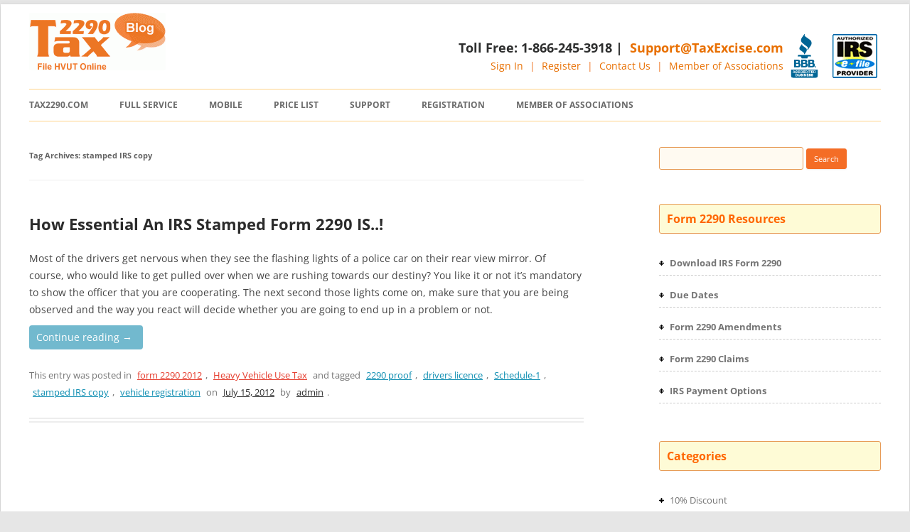

--- FILE ---
content_type: text/html; charset=UTF-8
request_url: https://blog.tax2290.com/tag/stamped-irs-copy/
body_size: 11825
content:
<!DOCTYPE html>
<!--[if IE 7]>
<html class="ie ie7"  xmlns="http://www.w3.org/1999/xhtml" prefix="" lang="en-US">
<![endif]-->
<!--[if IE 8]>
<html class="ie ie8"  xmlns="http://www.w3.org/1999/xhtml" prefix="" lang="en-US">
<![endif]-->
<!--[if !(IE 7) & !(IE 8)]><!-->
<html  xmlns="http://www.w3.org/1999/xhtml" prefix="" lang="en-US">
<!--<![endif]-->
<head>
<meta charset="UTF-8" />
<meta name="viewport" content="width=device-width" />
<title>stamped IRS copy | Tax 2290 Blog</title>
<meta name="google-site-verification" content="MYLI2xvC6-hthXiubiNBQCjEADPWO_u6aF_5bdzV9_M" />
<meta name="google-site-verification" content="gQ2LXxuExFgLKB3_pnmhQsE7J3YpjCOK1FQXr-T6ESM" />
<link rel="profile" href="http://gmpg.org/xfn/11" />
<link rel="shortcut icon" href="http://blog.tax2290.com/favicon.ico" type="image/x-icon">
<link rel="icon" href="http://blog.tax2290.com/favicon.ico" type="image/x-icon">
<link rel="pingback" href="https://blog.tax2290.com/xmlrpc.php" />

<!--[if lt IE 9]>
<script src="https://blog.tax2290.com/wp-content/themes/twentytwelve/js/html5.js" type="text/javascript"></script>
<![endif]-->

<!-- BEGIN Metadata added by the Add-Meta-Tags WordPress plugin -->
<meta name="robots" content="noodp,noydir" />
<link rel="author" href="https://plus.google.com/103603294508263426775/posts" />
<meta name="description" content="Content tagged with stamped IRS copy." />
<meta name="keywords" content="stamped irs copy" />
<meta property="og:type" content="website" />
<meta property="og:site_name" content="Tax 2290 Blog" />
<meta property="og:title" content="stamped IRS copy" />
<meta property="og:url" content="https://blog.tax2290.com/tag/stamped-irs-copy/" />
<meta property="og:description" content="Content tagged with stamped IRS copy." />
<meta property="og:locale" content="en_US" />
<link rel="publisher" type="text/html" title="Tax 2290 Blog" href="https://blog.tax2290.com/" />
<!-- END Metadata added by the Add-Meta-Tags WordPress plugin -->

<meta name='robots' content='max-image-preview:large' />
	<style>img:is([sizes="auto" i], [sizes^="auto," i]) { contain-intrinsic-size: 3000px 1500px }</style>
	<link rel="alternate" type="application/rss+xml" title="Tax 2290 Blog &raquo; Feed" href="https://blog.tax2290.com/feed/" />
<link rel="alternate" type="application/rss+xml" title="Tax 2290 Blog &raquo; Comments Feed" href="https://blog.tax2290.com/comments/feed/" />
<link rel="alternate" type="application/rss+xml" title="Tax 2290 Blog &raquo; stamped IRS copy Tag Feed" href="https://blog.tax2290.com/tag/stamped-irs-copy/feed/" />
<script type="text/javascript">
/* <![CDATA[ */
window._wpemojiSettings = {"baseUrl":"https:\/\/s.w.org\/images\/core\/emoji\/15.0.3\/72x72\/","ext":".png","svgUrl":"https:\/\/s.w.org\/images\/core\/emoji\/15.0.3\/svg\/","svgExt":".svg","source":{"concatemoji":"https:\/\/blog.tax2290.com\/wp-includes\/js\/wp-emoji-release.min.js?ver=6.7.1"}};
/*! This file is auto-generated */
!function(i,n){var o,s,e;function c(e){try{var t={supportTests:e,timestamp:(new Date).valueOf()};sessionStorage.setItem(o,JSON.stringify(t))}catch(e){}}function p(e,t,n){e.clearRect(0,0,e.canvas.width,e.canvas.height),e.fillText(t,0,0);var t=new Uint32Array(e.getImageData(0,0,e.canvas.width,e.canvas.height).data),r=(e.clearRect(0,0,e.canvas.width,e.canvas.height),e.fillText(n,0,0),new Uint32Array(e.getImageData(0,0,e.canvas.width,e.canvas.height).data));return t.every(function(e,t){return e===r[t]})}function u(e,t,n){switch(t){case"flag":return n(e,"\ud83c\udff3\ufe0f\u200d\u26a7\ufe0f","\ud83c\udff3\ufe0f\u200b\u26a7\ufe0f")?!1:!n(e,"\ud83c\uddfa\ud83c\uddf3","\ud83c\uddfa\u200b\ud83c\uddf3")&&!n(e,"\ud83c\udff4\udb40\udc67\udb40\udc62\udb40\udc65\udb40\udc6e\udb40\udc67\udb40\udc7f","\ud83c\udff4\u200b\udb40\udc67\u200b\udb40\udc62\u200b\udb40\udc65\u200b\udb40\udc6e\u200b\udb40\udc67\u200b\udb40\udc7f");case"emoji":return!n(e,"\ud83d\udc26\u200d\u2b1b","\ud83d\udc26\u200b\u2b1b")}return!1}function f(e,t,n){var r="undefined"!=typeof WorkerGlobalScope&&self instanceof WorkerGlobalScope?new OffscreenCanvas(300,150):i.createElement("canvas"),a=r.getContext("2d",{willReadFrequently:!0}),o=(a.textBaseline="top",a.font="600 32px Arial",{});return e.forEach(function(e){o[e]=t(a,e,n)}),o}function t(e){var t=i.createElement("script");t.src=e,t.defer=!0,i.head.appendChild(t)}"undefined"!=typeof Promise&&(o="wpEmojiSettingsSupports",s=["flag","emoji"],n.supports={everything:!0,everythingExceptFlag:!0},e=new Promise(function(e){i.addEventListener("DOMContentLoaded",e,{once:!0})}),new Promise(function(t){var n=function(){try{var e=JSON.parse(sessionStorage.getItem(o));if("object"==typeof e&&"number"==typeof e.timestamp&&(new Date).valueOf()<e.timestamp+604800&&"object"==typeof e.supportTests)return e.supportTests}catch(e){}return null}();if(!n){if("undefined"!=typeof Worker&&"undefined"!=typeof OffscreenCanvas&&"undefined"!=typeof URL&&URL.createObjectURL&&"undefined"!=typeof Blob)try{var e="postMessage("+f.toString()+"("+[JSON.stringify(s),u.toString(),p.toString()].join(",")+"));",r=new Blob([e],{type:"text/javascript"}),a=new Worker(URL.createObjectURL(r),{name:"wpTestEmojiSupports"});return void(a.onmessage=function(e){c(n=e.data),a.terminate(),t(n)})}catch(e){}c(n=f(s,u,p))}t(n)}).then(function(e){for(var t in e)n.supports[t]=e[t],n.supports.everything=n.supports.everything&&n.supports[t],"flag"!==t&&(n.supports.everythingExceptFlag=n.supports.everythingExceptFlag&&n.supports[t]);n.supports.everythingExceptFlag=n.supports.everythingExceptFlag&&!n.supports.flag,n.DOMReady=!1,n.readyCallback=function(){n.DOMReady=!0}}).then(function(){return e}).then(function(){var e;n.supports.everything||(n.readyCallback(),(e=n.source||{}).concatemoji?t(e.concatemoji):e.wpemoji&&e.twemoji&&(t(e.twemoji),t(e.wpemoji)))}))}((window,document),window._wpemojiSettings);
/* ]]> */
</script>
<style id='wp-emoji-styles-inline-css' type='text/css'>

	img.wp-smiley, img.emoji {
		display: inline !important;
		border: none !important;
		box-shadow: none !important;
		height: 1em !important;
		width: 1em !important;
		margin: 0 0.07em !important;
		vertical-align: -0.1em !important;
		background: none !important;
		padding: 0 !important;
	}
</style>
<link rel='stylesheet' id='wp-block-library-css' href='https://blog.tax2290.com/wp-includes/css/dist/block-library/style.min.css?ver=6.7.1' type='text/css' media='all' />
<style id='wp-block-library-theme-inline-css' type='text/css'>
.wp-block-audio :where(figcaption){color:#555;font-size:13px;text-align:center}.is-dark-theme .wp-block-audio :where(figcaption){color:#ffffffa6}.wp-block-audio{margin:0 0 1em}.wp-block-code{border:1px solid #ccc;border-radius:4px;font-family:Menlo,Consolas,monaco,monospace;padding:.8em 1em}.wp-block-embed :where(figcaption){color:#555;font-size:13px;text-align:center}.is-dark-theme .wp-block-embed :where(figcaption){color:#ffffffa6}.wp-block-embed{margin:0 0 1em}.blocks-gallery-caption{color:#555;font-size:13px;text-align:center}.is-dark-theme .blocks-gallery-caption{color:#ffffffa6}:root :where(.wp-block-image figcaption){color:#555;font-size:13px;text-align:center}.is-dark-theme :root :where(.wp-block-image figcaption){color:#ffffffa6}.wp-block-image{margin:0 0 1em}.wp-block-pullquote{border-bottom:4px solid;border-top:4px solid;color:currentColor;margin-bottom:1.75em}.wp-block-pullquote cite,.wp-block-pullquote footer,.wp-block-pullquote__citation{color:currentColor;font-size:.8125em;font-style:normal;text-transform:uppercase}.wp-block-quote{border-left:.25em solid;margin:0 0 1.75em;padding-left:1em}.wp-block-quote cite,.wp-block-quote footer{color:currentColor;font-size:.8125em;font-style:normal;position:relative}.wp-block-quote:where(.has-text-align-right){border-left:none;border-right:.25em solid;padding-left:0;padding-right:1em}.wp-block-quote:where(.has-text-align-center){border:none;padding-left:0}.wp-block-quote.is-large,.wp-block-quote.is-style-large,.wp-block-quote:where(.is-style-plain){border:none}.wp-block-search .wp-block-search__label{font-weight:700}.wp-block-search__button{border:1px solid #ccc;padding:.375em .625em}:where(.wp-block-group.has-background){padding:1.25em 2.375em}.wp-block-separator.has-css-opacity{opacity:.4}.wp-block-separator{border:none;border-bottom:2px solid;margin-left:auto;margin-right:auto}.wp-block-separator.has-alpha-channel-opacity{opacity:1}.wp-block-separator:not(.is-style-wide):not(.is-style-dots){width:100px}.wp-block-separator.has-background:not(.is-style-dots){border-bottom:none;height:1px}.wp-block-separator.has-background:not(.is-style-wide):not(.is-style-dots){height:2px}.wp-block-table{margin:0 0 1em}.wp-block-table td,.wp-block-table th{word-break:normal}.wp-block-table :where(figcaption){color:#555;font-size:13px;text-align:center}.is-dark-theme .wp-block-table :where(figcaption){color:#ffffffa6}.wp-block-video :where(figcaption){color:#555;font-size:13px;text-align:center}.is-dark-theme .wp-block-video :where(figcaption){color:#ffffffa6}.wp-block-video{margin:0 0 1em}:root :where(.wp-block-template-part.has-background){margin-bottom:0;margin-top:0;padding:1.25em 2.375em}
</style>
<style id='classic-theme-styles-inline-css' type='text/css'>
/*! This file is auto-generated */
.wp-block-button__link{color:#fff;background-color:#32373c;border-radius:9999px;box-shadow:none;text-decoration:none;padding:calc(.667em + 2px) calc(1.333em + 2px);font-size:1.125em}.wp-block-file__button{background:#32373c;color:#fff;text-decoration:none}
</style>
<style id='global-styles-inline-css' type='text/css'>
:root{--wp--preset--aspect-ratio--square: 1;--wp--preset--aspect-ratio--4-3: 4/3;--wp--preset--aspect-ratio--3-4: 3/4;--wp--preset--aspect-ratio--3-2: 3/2;--wp--preset--aspect-ratio--2-3: 2/3;--wp--preset--aspect-ratio--16-9: 16/9;--wp--preset--aspect-ratio--9-16: 9/16;--wp--preset--color--black: #000000;--wp--preset--color--cyan-bluish-gray: #abb8c3;--wp--preset--color--white: #fff;--wp--preset--color--pale-pink: #f78da7;--wp--preset--color--vivid-red: #cf2e2e;--wp--preset--color--luminous-vivid-orange: #ff6900;--wp--preset--color--luminous-vivid-amber: #fcb900;--wp--preset--color--light-green-cyan: #7bdcb5;--wp--preset--color--vivid-green-cyan: #00d084;--wp--preset--color--pale-cyan-blue: #8ed1fc;--wp--preset--color--vivid-cyan-blue: #0693e3;--wp--preset--color--vivid-purple: #9b51e0;--wp--preset--color--blue: #21759b;--wp--preset--color--dark-gray: #444;--wp--preset--color--medium-gray: #9f9f9f;--wp--preset--color--light-gray: #e6e6e6;--wp--preset--gradient--vivid-cyan-blue-to-vivid-purple: linear-gradient(135deg,rgba(6,147,227,1) 0%,rgb(155,81,224) 100%);--wp--preset--gradient--light-green-cyan-to-vivid-green-cyan: linear-gradient(135deg,rgb(122,220,180) 0%,rgb(0,208,130) 100%);--wp--preset--gradient--luminous-vivid-amber-to-luminous-vivid-orange: linear-gradient(135deg,rgba(252,185,0,1) 0%,rgba(255,105,0,1) 100%);--wp--preset--gradient--luminous-vivid-orange-to-vivid-red: linear-gradient(135deg,rgba(255,105,0,1) 0%,rgb(207,46,46) 100%);--wp--preset--gradient--very-light-gray-to-cyan-bluish-gray: linear-gradient(135deg,rgb(238,238,238) 0%,rgb(169,184,195) 100%);--wp--preset--gradient--cool-to-warm-spectrum: linear-gradient(135deg,rgb(74,234,220) 0%,rgb(151,120,209) 20%,rgb(207,42,186) 40%,rgb(238,44,130) 60%,rgb(251,105,98) 80%,rgb(254,248,76) 100%);--wp--preset--gradient--blush-light-purple: linear-gradient(135deg,rgb(255,206,236) 0%,rgb(152,150,240) 100%);--wp--preset--gradient--blush-bordeaux: linear-gradient(135deg,rgb(254,205,165) 0%,rgb(254,45,45) 50%,rgb(107,0,62) 100%);--wp--preset--gradient--luminous-dusk: linear-gradient(135deg,rgb(255,203,112) 0%,rgb(199,81,192) 50%,rgb(65,88,208) 100%);--wp--preset--gradient--pale-ocean: linear-gradient(135deg,rgb(255,245,203) 0%,rgb(182,227,212) 50%,rgb(51,167,181) 100%);--wp--preset--gradient--electric-grass: linear-gradient(135deg,rgb(202,248,128) 0%,rgb(113,206,126) 100%);--wp--preset--gradient--midnight: linear-gradient(135deg,rgb(2,3,129) 0%,rgb(40,116,252) 100%);--wp--preset--font-size--small: 13px;--wp--preset--font-size--medium: 20px;--wp--preset--font-size--large: 36px;--wp--preset--font-size--x-large: 42px;--wp--preset--spacing--20: 0.44rem;--wp--preset--spacing--30: 0.67rem;--wp--preset--spacing--40: 1rem;--wp--preset--spacing--50: 1.5rem;--wp--preset--spacing--60: 2.25rem;--wp--preset--spacing--70: 3.38rem;--wp--preset--spacing--80: 5.06rem;--wp--preset--shadow--natural: 6px 6px 9px rgba(0, 0, 0, 0.2);--wp--preset--shadow--deep: 12px 12px 50px rgba(0, 0, 0, 0.4);--wp--preset--shadow--sharp: 6px 6px 0px rgba(0, 0, 0, 0.2);--wp--preset--shadow--outlined: 6px 6px 0px -3px rgba(255, 255, 255, 1), 6px 6px rgba(0, 0, 0, 1);--wp--preset--shadow--crisp: 6px 6px 0px rgba(0, 0, 0, 1);}:where(.is-layout-flex){gap: 0.5em;}:where(.is-layout-grid){gap: 0.5em;}body .is-layout-flex{display: flex;}.is-layout-flex{flex-wrap: wrap;align-items: center;}.is-layout-flex > :is(*, div){margin: 0;}body .is-layout-grid{display: grid;}.is-layout-grid > :is(*, div){margin: 0;}:where(.wp-block-columns.is-layout-flex){gap: 2em;}:where(.wp-block-columns.is-layout-grid){gap: 2em;}:where(.wp-block-post-template.is-layout-flex){gap: 1.25em;}:where(.wp-block-post-template.is-layout-grid){gap: 1.25em;}.has-black-color{color: var(--wp--preset--color--black) !important;}.has-cyan-bluish-gray-color{color: var(--wp--preset--color--cyan-bluish-gray) !important;}.has-white-color{color: var(--wp--preset--color--white) !important;}.has-pale-pink-color{color: var(--wp--preset--color--pale-pink) !important;}.has-vivid-red-color{color: var(--wp--preset--color--vivid-red) !important;}.has-luminous-vivid-orange-color{color: var(--wp--preset--color--luminous-vivid-orange) !important;}.has-luminous-vivid-amber-color{color: var(--wp--preset--color--luminous-vivid-amber) !important;}.has-light-green-cyan-color{color: var(--wp--preset--color--light-green-cyan) !important;}.has-vivid-green-cyan-color{color: var(--wp--preset--color--vivid-green-cyan) !important;}.has-pale-cyan-blue-color{color: var(--wp--preset--color--pale-cyan-blue) !important;}.has-vivid-cyan-blue-color{color: var(--wp--preset--color--vivid-cyan-blue) !important;}.has-vivid-purple-color{color: var(--wp--preset--color--vivid-purple) !important;}.has-black-background-color{background-color: var(--wp--preset--color--black) !important;}.has-cyan-bluish-gray-background-color{background-color: var(--wp--preset--color--cyan-bluish-gray) !important;}.has-white-background-color{background-color: var(--wp--preset--color--white) !important;}.has-pale-pink-background-color{background-color: var(--wp--preset--color--pale-pink) !important;}.has-vivid-red-background-color{background-color: var(--wp--preset--color--vivid-red) !important;}.has-luminous-vivid-orange-background-color{background-color: var(--wp--preset--color--luminous-vivid-orange) !important;}.has-luminous-vivid-amber-background-color{background-color: var(--wp--preset--color--luminous-vivid-amber) !important;}.has-light-green-cyan-background-color{background-color: var(--wp--preset--color--light-green-cyan) !important;}.has-vivid-green-cyan-background-color{background-color: var(--wp--preset--color--vivid-green-cyan) !important;}.has-pale-cyan-blue-background-color{background-color: var(--wp--preset--color--pale-cyan-blue) !important;}.has-vivid-cyan-blue-background-color{background-color: var(--wp--preset--color--vivid-cyan-blue) !important;}.has-vivid-purple-background-color{background-color: var(--wp--preset--color--vivid-purple) !important;}.has-black-border-color{border-color: var(--wp--preset--color--black) !important;}.has-cyan-bluish-gray-border-color{border-color: var(--wp--preset--color--cyan-bluish-gray) !important;}.has-white-border-color{border-color: var(--wp--preset--color--white) !important;}.has-pale-pink-border-color{border-color: var(--wp--preset--color--pale-pink) !important;}.has-vivid-red-border-color{border-color: var(--wp--preset--color--vivid-red) !important;}.has-luminous-vivid-orange-border-color{border-color: var(--wp--preset--color--luminous-vivid-orange) !important;}.has-luminous-vivid-amber-border-color{border-color: var(--wp--preset--color--luminous-vivid-amber) !important;}.has-light-green-cyan-border-color{border-color: var(--wp--preset--color--light-green-cyan) !important;}.has-vivid-green-cyan-border-color{border-color: var(--wp--preset--color--vivid-green-cyan) !important;}.has-pale-cyan-blue-border-color{border-color: var(--wp--preset--color--pale-cyan-blue) !important;}.has-vivid-cyan-blue-border-color{border-color: var(--wp--preset--color--vivid-cyan-blue) !important;}.has-vivid-purple-border-color{border-color: var(--wp--preset--color--vivid-purple) !important;}.has-vivid-cyan-blue-to-vivid-purple-gradient-background{background: var(--wp--preset--gradient--vivid-cyan-blue-to-vivid-purple) !important;}.has-light-green-cyan-to-vivid-green-cyan-gradient-background{background: var(--wp--preset--gradient--light-green-cyan-to-vivid-green-cyan) !important;}.has-luminous-vivid-amber-to-luminous-vivid-orange-gradient-background{background: var(--wp--preset--gradient--luminous-vivid-amber-to-luminous-vivid-orange) !important;}.has-luminous-vivid-orange-to-vivid-red-gradient-background{background: var(--wp--preset--gradient--luminous-vivid-orange-to-vivid-red) !important;}.has-very-light-gray-to-cyan-bluish-gray-gradient-background{background: var(--wp--preset--gradient--very-light-gray-to-cyan-bluish-gray) !important;}.has-cool-to-warm-spectrum-gradient-background{background: var(--wp--preset--gradient--cool-to-warm-spectrum) !important;}.has-blush-light-purple-gradient-background{background: var(--wp--preset--gradient--blush-light-purple) !important;}.has-blush-bordeaux-gradient-background{background: var(--wp--preset--gradient--blush-bordeaux) !important;}.has-luminous-dusk-gradient-background{background: var(--wp--preset--gradient--luminous-dusk) !important;}.has-pale-ocean-gradient-background{background: var(--wp--preset--gradient--pale-ocean) !important;}.has-electric-grass-gradient-background{background: var(--wp--preset--gradient--electric-grass) !important;}.has-midnight-gradient-background{background: var(--wp--preset--gradient--midnight) !important;}.has-small-font-size{font-size: var(--wp--preset--font-size--small) !important;}.has-medium-font-size{font-size: var(--wp--preset--font-size--medium) !important;}.has-large-font-size{font-size: var(--wp--preset--font-size--large) !important;}.has-x-large-font-size{font-size: var(--wp--preset--font-size--x-large) !important;}
:where(.wp-block-post-template.is-layout-flex){gap: 1.25em;}:where(.wp-block-post-template.is-layout-grid){gap: 1.25em;}
:where(.wp-block-columns.is-layout-flex){gap: 2em;}:where(.wp-block-columns.is-layout-grid){gap: 2em;}
:root :where(.wp-block-pullquote){font-size: 1.5em;line-height: 1.6;}
</style>
<link rel='stylesheet' id='twentytwelve-fonts-css' href='https://blog.tax2290.com/wp-content/themes/twentytwelve/fonts/font-open-sans.css?ver=20230328' type='text/css' media='all' />
<link rel='stylesheet' id='twentytwelve-style-css' href='https://blog.tax2290.com/wp-content/themes/twentytwelve/style.css?ver=20241112' type='text/css' media='all' />
<link rel='stylesheet' id='twentytwelve-block-style-css' href='https://blog.tax2290.com/wp-content/themes/twentytwelve/css/blocks.css?ver=20240812' type='text/css' media='all' />
<!--[if lt IE 9]>
<link rel='stylesheet' id='twentytwelve-ie-css' href='https://blog.tax2290.com/wp-content/themes/twentytwelve/css/ie.css?ver=20240722' type='text/css' media='all' />
<![endif]-->
<script type="text/javascript" src="https://blog.tax2290.com/wp-includes/js/jquery/jquery.min.js?ver=3.7.1" id="jquery-core-js"></script>
<script type="text/javascript" src="https://blog.tax2290.com/wp-includes/js/jquery/jquery-migrate.min.js?ver=3.4.1" id="jquery-migrate-js"></script>
<script type="text/javascript" src="https://blog.tax2290.com/wp-content/themes/twentytwelve/js/navigation.js?ver=20141205" id="twentytwelve-navigation-js" defer="defer" data-wp-strategy="defer"></script>
<link rel="https://api.w.org/" href="https://blog.tax2290.com/wp-json/" /><link rel="alternate" title="JSON" type="application/json" href="https://blog.tax2290.com/wp-json/wp/v2/tags/820" /><link rel="EditURI" type="application/rsd+xml" title="RSD" href="https://blog.tax2290.com/xmlrpc.php?rsd" />
<meta name="generator" content="WordPress 6.7.1" />
	<style type="text/css" id="twentytwelve-header-css">
		.site-title,
	.site-description {
		position: absolute;
		clip: rect(1px 1px 1px 1px); /* IE7 */
		clip: rect(1px, 1px, 1px, 1px);
	}
			</style>
	<link rel="icon" href="https://blog.tax2290.com/wp-content/uploads/2013/06/cropped-cropped-tax-2290-blog-50x50.gif" sizes="32x32" />
<link rel="icon" href="https://blog.tax2290.com/wp-content/uploads/2013/06/cropped-cropped-tax-2290-blog.gif" sizes="192x192" />
<link rel="apple-touch-icon" href="https://blog.tax2290.com/wp-content/uploads/2013/06/cropped-cropped-tax-2290-blog.gif" />
<meta name="msapplication-TileImage" content="https://blog.tax2290.com/wp-content/uploads/2013/06/cropped-cropped-tax-2290-blog.gif" />
	<script>
function swap(img,src){img.src=src}
</script>
<!-- Google Tag Manager -->
<script>(function(w,d,s,l,i){w[l]=w[l]||[];w[l].push({'gtm.start':
new Date().getTime(),event:'gtm.js'});var f=d.getElementsByTagName(s)[0],
j=d.createElement(s),dl=l!='dataLayer'?'&l='+l:'';j.async=true;j.src=
'https://www.googletagmanager.com/gtm.js?id='+i+dl;f.parentNode.insertBefore(j,f);
})(window,document,'script','dataLayer','GTM-KKQW33R');</script>
<!-- End Google Tag Manager -->
</head>
<body class="archive tag tag-stamped-irs-copy tag-820 wp-embed-responsive custom-font-enabled">
<!-- Google Tag Manager (noscript) -->
<noscript><iframe src="https://www.googletagmanager.com/ns.html?id=GTM-KKQW33R"
height="0" width="0" style="display:none;visibility:hidden"></iframe></noscript>
<!-- End Google Tag Manager (noscript) -->
<div id="page" class="hfeed site">
	<header id="masthead" class="site-header" role="banner">
		<hgroup>  		<a title="Tax2290 blog" href="https://blog.tax2290.com/"><img alt="blog.tax2290.com" src="https://testblog.tax2290.com/wp-content/uploads/2013/06/cropped-cropped-tax-2290-blog.gif" class="header-image" width="192" height="81"  /></a>
					<h1 class="site-title"><a href="https://blog.tax2290.com/" title="Tax 2290 Blog" rel="home">Tax 2290 Blog</a></h1>
			<h2 class="site-description">Efile IRS Form 2290, Highway motor truck taxes</h2>
             <div class="sign"><a href="https://www.irs.gov/e-file-providers/2290-mef-providers" class="irs"></a>  <a href="http://www.bbb.org/nashville/business-reviews/tax-reporting-service/thinktrade-in-franklin-tn-37051269" class="bbb" title="BBB Accredited Business"></a></div>
            <div class="sign">
            <h3>Toll Free: 1-866-245-3918 | <a href="mailto:support@taxexcise.com" title="Support@TaxExcise.com">Support@TaxExcise.com</a></h3>
            <a title="Sign In"  href="https://www.tax2290.com/app/login">Sign In</a> |  <a title="Register" href="https://www.tax2290.com/app/">Register</a> | <a title="Contact Us" href="https://www.tax2290.com/support-center/">Contact Us</a> | <a title="Member of Associations" href="https://www.tax2290.com/partners/">Member of Associations</a>
            </div>
		</hgroup>
        
		<nav id="site-navigation" class="main-navigation" role="navigation">
			<button class="menu-toggle">Menu</button>
            
			<a class="assistive-text" href="#content" title="Skip to content">Skip to content</a>
			<div class="menu-top-menu-container"><ul id="menu-top-menu" class="nav-menu"><li id="menu-item-660" class="menu-item menu-item-type-custom menu-item-object-custom menu-item-660"><a target="_blank" rel="2290" href="http://www.tax2290.com">Tax2290.com</a></li>
<li id="menu-item-661" class="menu-item menu-item-type-custom menu-item-object-custom menu-item-661"><a target="_blank" rel="2290" href="https://www.tax2290.com/2290-features/full-service/">Full Service</a></li>
<li id="menu-item-2541" class="menu-item menu-item-type-custom menu-item-object-custom menu-item-2541"><a target="_blank" href="https://www.tax2290.com/mobile-apps/">Mobile</a></li>
<li id="menu-item-662" class="menu-item menu-item-type-custom menu-item-object-custom menu-item-662"><a target="_blank" href="https://www.tax2290.com/2290-price-list/">Price List</a></li>
<li id="menu-item-663" class="menu-item menu-item-type-custom menu-item-object-custom menu-item-663"><a target="_blank" href="https://www.tax2290.com/support-center/">Support</a></li>
<li id="menu-item-2543" class="menu-item menu-item-type-custom menu-item-object-custom menu-item-2543"><a target="_blank" href="https://www.tax2290.com/app/">Registration</a></li>
<li id="menu-item-664" class="menu-item menu-item-type-custom menu-item-object-custom menu-item-664"><a target="_blank" href="https://www.tax2290.com/partners/">Member of Associations</a></li>
</ul></div>		</nav><!-- #site-navigation -->

	
	</header><!-- #masthead -->

	<div id="main" class="wrapper">
	
	
	<section id="primary" class="site-content">
		<div id="content" role="main">

					<header class="archive-header">
				<h1 class="archive-title">
				Tag Archives: <span>stamped IRS copy</span>				</h1>

						</header><!-- .archive-header -->

			
	<article id="post-2026" class="post-2026 post type-post status-publish format-standard hentry category-form-2290-2012 category-hvut tag-2290-proof tag-drivers-licence tag-schedule-1 tag-stamped-irs-copy tag-vehicle-registration">
				<header class="entry-header">
			
						<h1 class="entry-title">
				<a href="https://blog.tax2290.com/how-essential-an-irs-stamped-form-2290-is/" rel="bookmark">How Essential An IRS Stamped Form 2290 IS..!</a>
			</h1>
								</header><!-- .entry-header -->

				<div class="entry-content">
			<p>Most of the drivers get nervous when they see the flashing lights of a police car on their rear view mirror. Of course, who would like to get pulled over when we are rushing towards our destiny? You like it or not it’s mandatory to show the officer that you are cooperating. The next second those lights come on, make sure that you are being observed and the way you react will decide whether you are going to end up in a problem or not. <a href="https://blog.tax2290.com/how-essential-an-irs-stamped-form-2290-is/#more-2026" class="more-link">Continue reading <span class="meta-nav">&rarr;</span></a></p>
					</div><!-- .entry-content -->
		
		<footer class="entry-meta">
			This entry was posted in <a href="https://blog.tax2290.com/category/form-2290-2012/" rel="category tag">form 2290 2012</a>, <a href="https://blog.tax2290.com/category/hvut/" rel="category tag">Heavy Vehicle Use Tax</a> and tagged <a href="https://blog.tax2290.com/tag/2290-proof/" rel="tag">2290 proof</a>, <a href="https://blog.tax2290.com/tag/drivers-licence/" rel="tag">drivers licence</a>, <a href="https://blog.tax2290.com/tag/schedule-1/" rel="tag">Schedule-1</a>, <a href="https://blog.tax2290.com/tag/stamped-irs-copy/" rel="tag">stamped IRS copy</a>, <a href="https://blog.tax2290.com/tag/vehicle-registration/" rel="tag">vehicle registration</a> on <a href="https://blog.tax2290.com/how-essential-an-irs-stamped-form-2290-is/" title="1:53 pm" rel="bookmark"><time class="entry-date" datetime="2012-07-15T13:53:21-04:00">July 15, 2012</time></a><span class="by-author"> by <span class="author vcard"><a class="url fn n" href="https://blog.tax2290.com/author/admin/" title="View all posts by admin" rel="author">admin</a></span></span>.								</footer><!-- .entry-meta -->
	</article><!-- #post -->

		
		</div><!-- #content -->
	</section><!-- #primary -->


			<div id="secondary" class="widget-area" role="complementary">
			<aside id="search-2" class="widget widget_search"><form role="search" method="get" id="searchform" class="searchform" action="https://blog.tax2290.com/">
				<div>
					<label class="screen-reader-text" for="s">Search for:</label>
					<input type="text" value="" name="s" id="s" />
					<input type="submit" id="searchsubmit" value="Search" />
				</div>
			</form></aside><aside id="linkcat-1167" class="widget widget_links"><h3 class="widget-title">Form 2290 Resources</h3>
	<ul class='xoxo blogroll'>
<li><a href="http://www.tax2290.com/downloads/" rel="noopener" title="Download IRS Form 2290" target="_blank">Download IRS Form 2290</a></li>
<li><a href="http://www.tax2290.com/tax-form-2290/due-dates/">Due Dates</a></li>
<li><a href="https://www.tax2290.com/tax-form-2290/amendments/">Form 2290 Amendments</a></li>
<li><a href="https://www.tax2290.com/tax-form-2290/refund-claims/" rel="noopener" title="Form 2290 Claims" target="_blank">Form 2290 Claims</a></li>
<li><a href="https://www.tax2290.com/tax-form-2290/tax-payments/" rel="noopener" title="IRS Payment Options" target="_blank">IRS Payment Options</a></li>

	</ul>
</aside>
<aside id="categories-5" class="widget widget_categories"><h3 class="widget-title">Categories</h3>
			<ul>
					<li class="cat-item cat-item-2037"><a href="https://blog.tax2290.com/category/10-discount/">10% Discount</a>
</li>
	<li class="cat-item cat-item-2024"><a href="https://blog.tax2290.com/category/2017-2018-hvut/">2017 &#8211; 2018 HVUT</a>
</li>
	<li class="cat-item cat-item-2238"><a href="https://blog.tax2290.com/category/2019-2020/">2019 &#8211; 2020</a>
</li>
	<li class="cat-item cat-item-3215"><a href="https://blog.tax2290.com/category/2290-deadline-alert/">2290 deadline alert</a>
</li>
	<li class="cat-item cat-item-3091"><a href="https://blog.tax2290.com/category/2290-e-file/">2290 e-file</a>
</li>
	<li class="cat-item cat-item-807"><a href="https://blog.tax2290.com/category/2290-e-file-provider/">2290 e-file provider</a>
</li>
	<li class="cat-item cat-item-2023"><a href="https://blog.tax2290.com/category/2290-for-2017-18/">2290 for 2017 -18</a>
</li>
	<li class="cat-item cat-item-2130"><a href="https://blog.tax2290.com/category/2290-for-2018/">2290 for 2018</a>
</li>
	<li class="cat-item cat-item-3090"><a href="https://blog.tax2290.com/category/2290-for-ty-2023-2024/">2290 for TY 2023 &#8211; 2024</a>
</li>
	<li class="cat-item cat-item-1178"><a href="https://blog.tax2290.com/category/2290-mobile-app/">2290 Mobile App</a>
</li>
	<li class="cat-item cat-item-2888"><a href="https://blog.tax2290.com/category/2290-prorated-tax/">2290 prorated tax</a>
</li>
	<li class="cat-item cat-item-2269"><a href="https://blog.tax2290.com/category/4th-of-july/">4th Of July</a>
</li>
	<li class="cat-item cat-item-2358"><a href="https://blog.tax2290.com/category/christmas/">Christmas</a>
</li>
	<li class="cat-item cat-item-2412"><a href="https://blog.tax2290.com/category/coronavirus/">Coronavirus</a>
</li>
	<li class="cat-item cat-item-2411"><a href="https://blog.tax2290.com/category/covid-19/">Covid-19</a>
</li>
	<li class="cat-item cat-item-3243"><a href="https://blog.tax2290.com/category/deadline-alert/">Deadline Alert</a>
</li>
	<li class="cat-item cat-item-2217"><a href="https://blog.tax2290.com/category/deadline-today/">Deadline Today</a>
</li>
	<li class="cat-item cat-item-2231"><a href="https://blog.tax2290.com/category/e-file/">E-file</a>
</li>
	<li class="cat-item cat-item-1874"><a href="https://blog.tax2290.com/category/efile/">E-file 2290 Tax</a>
</li>
	<li class="cat-item cat-item-3217"><a href="https://blog.tax2290.com/category/e-file-form-2290/">e-file form 2290</a>
</li>
	<li class="cat-item cat-item-3187"><a href="https://blog.tax2290.com/category/e-file-form-2290-today/">E-file Form 2290 today</a>
</li>
	<li class="cat-item cat-item-2075"><a href="https://blog.tax2290.com/category/efile-now/">Efile Now</a>
</li>
	<li class="cat-item cat-item-2222"><a href="https://blog.tax2290.com/category/ein/">EIN</a>
</li>
	<li class="cat-item cat-item-864"><a href="https://blog.tax2290.com/category/electronic-filings/">Electronic Filings</a>
</li>
	<li class="cat-item cat-item-2221"><a href="https://blog.tax2290.com/category/employer-identification-number-ein/">employer identification number (EIN)</a>
</li>
	<li class="cat-item cat-item-825"><a href="https://blog.tax2290.com/category/federal-excise-tax/">Federal Excise Tax</a>
</li>
	<li class="cat-item cat-item-2227"><a href="https://blog.tax2290.com/category/federal-tax-identification-number/">Federal tax Identification Number</a>
</li>
	<li class="cat-item cat-item-2226"><a href="https://blog.tax2290.com/category/federal-tax-returns/">federal tax returns</a>
</li>
	<li class="cat-item cat-item-644"><a href="https://blog.tax2290.com/category/file-form-2290/">file form 2290</a>
</li>
	<li class="cat-item cat-item-2216"><a href="https://blog.tax2290.com/category/final-day/">Final Day</a>
</li>
	<li class="cat-item cat-item-2237"><a href="https://blog.tax2290.com/category/first-quarter-form-720/">First Quarter Form 720</a>
</li>
	<li class="cat-item cat-item-1182"><a href="https://blog.tax2290.com/category/form-2290-2/">Form 2290</a>
</li>
	<li class="cat-item cat-item-777"><a href="https://blog.tax2290.com/category/form-2290-2012/">form 2290 2012</a>
</li>
	<li class="cat-item cat-item-2956"><a href="https://blog.tax2290.com/category/form-2290-contact-center/">form 2290 contact center</a>
</li>
	<li class="cat-item cat-item-2958"><a href="https://blog.tax2290.com/category/form-2290-customer-care/">Form 2290 Customer Care</a>
</li>
	<li class="cat-item cat-item-2957"><a href="https://blog.tax2290.com/category/form-2290-customer-support/">form 2290 customer support</a>
</li>
	<li class="cat-item cat-item-2038"><a href="https://blog.tax2290.com/category/form-2290-discount/">Form 2290 Discount</a>
</li>
	<li class="cat-item cat-item-2508"><a href="https://blog.tax2290.com/category/form-2290-for-2020-21/">Form 2290 for 2020-21</a>
</li>
	<li class="cat-item cat-item-2616"><a href="https://blog.tax2290.com/category/form-2290-for-2021/">Form 2290 for 2021</a>
</li>
	<li class="cat-item cat-item-3089"><a href="https://blog.tax2290.com/category/form-2290-for-2023-2024/">Form 2290 for 2023-2024</a>
</li>
	<li class="cat-item cat-item-913"><a href="https://blog.tax2290.com/category/form-2290-online/">form 2290 online</a>
</li>
	<li class="cat-item cat-item-3224"><a href="https://blog.tax2290.com/category/form-2290-vin-correction/">Form 2290 VIN correction</a>
</li>
	<li class="cat-item cat-item-2229"><a href="https://blog.tax2290.com/category/form-720/">Form 720</a>
</li>
	<li class="cat-item cat-item-2230"><a href="https://blog.tax2290.com/category/form-8849/">Form 8849</a>
</li>
	<li class="cat-item cat-item-2246"><a href="https://blog.tax2290.com/category/form2290-for-2019-20/">form2290 for 2019-20</a>
</li>
	<li class="cat-item cat-item-2036"><a href="https://blog.tax2290.com/category/friendship-day/">Friendship day</a>
</li>
	<li class="cat-item cat-item-2032"><a href="https://blog.tax2290.com/category/from-720/">From 720</a>
</li>
	<li class="cat-item cat-item-2348"><a href="https://blog.tax2290.com/category/happy-halloween/">Happy Halloween</a>
</li>
	<li class="cat-item cat-item-2359"><a href="https://blog.tax2290.com/category/happy-new-year/">Happy New Year</a>
</li>
	<li class="cat-item cat-item-35"><a href="https://blog.tax2290.com/category/hvut/">Heavy Vehicle Use Tax</a>
</li>
	<li class="cat-item cat-item-3094"><a href="https://blog.tax2290.com/category/hvut-2/">HVUT</a>
</li>
	<li class="cat-item cat-item-3088"><a href="https://blog.tax2290.com/category/hvut-2023-2024/">HVUT 2023-2024</a>
</li>
	<li class="cat-item cat-item-2132"><a href="https://blog.tax2290.com/category/hvut-for-2018-2019/">HVUT For 2018 &#8211; 2019</a>
</li>
	<li class="cat-item cat-item-2034"><a href="https://blog.tax2290.com/category/ifta/">IFTA</a>
</li>
	<li class="cat-item cat-item-2268"><a href="https://blog.tax2290.com/category/independence-day/">Independence Day</a>
</li>
	<li class="cat-item cat-item-2035"><a href="https://blog.tax2290.com/category/indoor-tanning-tax/">Indoor tanning tax</a>
</li>
	<li class="cat-item cat-item-1180"><a href="https://blog.tax2290.com/category/insiders-on-e-filing/">Insiders on E-filing</a>
</li>
	<li class="cat-item cat-item-2236"><a href="https://blog.tax2290.com/category/international-fuel-tax-agreement/">International Fuel Tax Agreement</a>
</li>
	<li class="cat-item cat-item-818"><a href="https://blog.tax2290.com/category/irs-authorized-e-file-provider/">IRS Authorized E-file provider</a>
</li>
	<li class="cat-item cat-item-3258"><a href="https://blog.tax2290.com/category/irs-shut-down/">IRS Shut Down</a>
</li>
	<li class="cat-item cat-item-2074"><a href="https://blog.tax2290.com/category/irs-shutdown/">IRS Shutdown</a>
</li>
	<li class="cat-item cat-item-4"><a href="https://blog.tax2290.com/category/irs-updates-and-tax-tips/">IRS Updates and Tax Tips</a>
</li>
	<li class="cat-item cat-item-2215"><a href="https://blog.tax2290.com/category/last-day/">Last Day</a>
</li>
	<li class="cat-item cat-item-2379"><a href="https://blog.tax2290.com/category/laws-and-regulations/">Laws and Regulations</a>
</li>
	<li class="cat-item cat-item-3145"><a href="https://blog.tax2290.com/category/new-taxseason-2023-2024/">New TaxSeason 2023-2024</a>
</li>
	<li class="cat-item cat-item-1885"><a href="https://blog.tax2290.com/category/other-tax-products/">Other Tax Products</a>
<ul class='children'>
	<li class="cat-item cat-item-138"><a href="https://blog.tax2290.com/category/other-tax-products/extensiontax-com/">ExtensionTax.com</a>
</li>
	<li class="cat-item cat-item-56"><a href="https://blog.tax2290.com/category/other-tax-products/tax-2290/">Tax 2290</a>
</li>
	<li class="cat-item cat-item-5"><a href="https://blog.tax2290.com/category/other-tax-products/tax2290-com/">Tax2290.com</a>
</li>
	<li class="cat-item cat-item-7"><a href="https://blog.tax2290.com/category/other-tax-products/tax720-com/">Tax720.com</a>
</li>
	<li class="cat-item cat-item-6"><a href="https://blog.tax2290.com/category/other-tax-products/tax8849-com/">Tax8849.com</a>
</li>
	<li class="cat-item cat-item-3"><a href="https://blog.tax2290.com/category/other-tax-products/taxexcise-com/">TaxExcise.com</a>
</li>
</ul>
</li>
	<li class="cat-item cat-item-2367"><a href="https://blog.tax2290.com/category/pay-by-card/">Pay by Card</a>
</li>
	<li class="cat-item cat-item-2368"><a href="https://blog.tax2290.com/category/pay-hvut-tax-by-credit-card/">Pay HVUT tax by credit card</a>
</li>
	<li class="cat-item cat-item-2033"><a href="https://blog.tax2290.com/category/pcori/">PCORI</a>
</li>
	<li class="cat-item cat-item-2245"><a href="https://blog.tax2290.com/category/pre-file-form-2290/">Pre-file Form 2290</a>
</li>
	<li class="cat-item cat-item-3086"><a href="https://blog.tax2290.com/category/pre-file-opening-now/">pre-file opening Now</a>
</li>
	<li class="cat-item cat-item-2129"><a href="https://blog.tax2290.com/category/prefile-form-2290/">Prefile Form 2290</a>
</li>
	<li class="cat-item cat-item-2942"><a href="https://blog.tax2290.com/category/prorated-tax/">Prorated Tax</a>
</li>
	<li class="cat-item cat-item-2945"><a href="https://blog.tax2290.com/category/prorated-tax-deadline/">Prorated Tax Deadline</a>
</li>
	<li class="cat-item cat-item-2943"><a href="https://blog.tax2290.com/category/prorated-tax-due-date/">Prorated Tax Due Date</a>
</li>
	<li class="cat-item cat-item-2944"><a href="https://blog.tax2290.com/category/prorated-tax-last-date/">Prorated Tax Last Date</a>
</li>
	<li class="cat-item cat-item-2234"><a href="https://blog.tax2290.com/category/quarterly-excise-tax/">Quarterly Excise Tax</a>
</li>
	<li class="cat-item cat-item-2212"><a href="https://blog.tax2290.com/category/refund-claims/">Refund Claims</a>
</li>
	<li class="cat-item cat-item-126"><a href="https://blog.tax2290.com/category/schedule-1-copy/">Schedule-1 Copy</a>
</li>
	<li class="cat-item cat-item-1873"><a href="https://blog.tax2290.com/category/discount/">Tax 2290 Discounts</a>
</li>
	<li class="cat-item cat-item-2214"><a href="https://blog.tax2290.com/category/tax-deadline/">Tax Deadline</a>
</li>
	<li class="cat-item cat-item-15"><a href="https://blog.tax2290.com/category/tax-form-2290/">Tax Form 2290</a>
</li>
	<li class="cat-item cat-item-2228"><a href="https://blog.tax2290.com/category/tax-identification-number/">tax Identification Number</a>
</li>
	<li class="cat-item cat-item-2131"><a href="https://blog.tax2290.com/category/tax-year-2018-2019/">Tax Year 2018 &#8211; 2019</a>
</li>
	<li class="cat-item cat-item-3006"><a href="https://blog.tax2290.com/category/tax-year-2022-2023/">Tax Year 2022 &#8211; 2023</a>
</li>
	<li class="cat-item cat-item-3085"><a href="https://blog.tax2290.com/category/tax-year-2023-2024/">Tax Year 2023 &#8211; 2024</a>
</li>
	<li class="cat-item cat-item-3286"><a href="https://blog.tax2290.com/category/tax-year-2024-2025/">Tax Year 2024 &#8211; 2025</a>
</li>
	<li class="cat-item cat-item-2969"><a href="https://blog.tax2290.com/category/tax2290-android-and-ios-app/">Tax2290 android and ios app</a>
</li>
	<li class="cat-item cat-item-3118"><a href="https://blog.tax2290.com/category/tax2290-coupon-code/">Tax2290 Coupon Code</a>
</li>
	<li class="cat-item cat-item-3117"><a href="https://blog.tax2290.com/category/tax2290-dicounts/">Tax2290 Dicounts</a>
</li>
	<li class="cat-item cat-item-2968"><a href="https://blog.tax2290.com/category/tax2290-mobile-app/">Tax2290 Mobile App</a>
</li>
	<li class="cat-item cat-item-3116"><a href="https://blog.tax2290.com/category/tax2290-offers/">Tax2290 Offers</a>
</li>
	<li class="cat-item cat-item-2052"><a href="https://blog.tax2290.com/category/taxifta-com/">Taxifta.com</a>
</li>
	<li class="cat-item cat-item-202"><a href="https://blog.tax2290.com/category/truck-tax-form-2290/">Truck Tax Form 2290</a>
</li>
	<li class="cat-item cat-item-1879"><a href="https://blog.tax2290.com/category/truckers-need/">Truckers Need</a>
</li>
	<li class="cat-item cat-item-3392"><a href="https://blog.tax2290.com/category/ty-2024-2025/">TY 2024-2025</a>
</li>
	<li class="cat-item cat-item-1"><a href="https://blog.tax2290.com/category/uncategorized/">Uncategorized</a>
</li>
	<li class="cat-item cat-item-1181"><a href="https://blog.tax2290.com/category/useful-info/">Useful Info</a>
</li>
	<li class="cat-item cat-item-2413"><a href="https://blog.tax2290.com/category/virus-outbreak/">Virus outbreak</a>
</li>
			</ul>

			</aside>		</div><!-- #secondary -->
			</div><!-- #main .wrapper -->
	<footer id="colophon" role="contentinfo">
<div class="social-container">
            <a href="http://www.facebook.com/tax2290" title="Facebook" class="face" target="_blank"><span></span>Facebook</a>
            <a href="http://twitter.com/tax2290 " title="Twitter" class="twitter" target="_blank"><span></span>Twitter</a>
            <a href="https://g.page/Tax2290/review" title="Google Business" class="g-plus" target="_blank"><span></span>Google Business</a>
            <a href=" http://www.linkedin.com/company/think-trade-inc." title="Lindin" class="linkedin" target="_blank"><span></span>LinkedIn</a>
            <a href="https://www.youtube.com/thinktradeinc" title="You tube" class="youtube" target="_blank"><span></span>Youtube</a>
            <a href="http://play.google.com/store/apps/details?id=com.taxexcise " title="Andriod" class="andriod" target="_blank"><span></span>Android</a>
            <a href="https://apps.apple.com/us/app/tax2290-efile/id1475769017?ls=1" title="Apple" class="apple" target="_blank"><span></span>Apple</a>
         
            <a href="http://www.pinterest.com/taxexcise/ " title="Pinterest" class="pinterest" target="_blank"><span></span>Pinterest</a>
            <a href="http://www.slideshare.net/thinktradeinc " title="Slideshare" class="slide" target="_blank"><span></span>Slideshare</a>
               <a href="http://blog.tax2290.com/feed/ " title="Rss" class="rss" target="_blank"><span></span>RSS</a>
            </div>
		<div class="site-info text-center">
					 <a href="http://www.tax2290.com/" title="Tax2290">&copy; Tax2290.com </a> | 
       <a href="http://www.thinktradeinc.com"  title="ThinkTrade Inc">ThinkTrade Inc</a>. All rights reserved.
		</div><!-- .site-info -->
	</footer><!-- #colophon -->
</div><!-- #page -->




<!-- Start of StatCounter Code for Default Guide -->
<script type="text/javascript">
var sc_project=8847040; 
var sc_invisible=1; 
var sc_security="7d2996f4"; 
var scJsHost = (("https:" == document.location.protocol) ?
"https://secure." : "http://www.");
document.write("<sc"+"ript type='text/javascript' src='" +
scJsHost+
"statcounter.com/counter/counter.js'></"+"script>");
</script>
<noscript><div class="statcounter"><a title="web statistics"
href="http://statcounter.com/free-web-stats/"
target="_blank"><img class="statcounter"
src="http://c.statcounter.com/8847040/0/7d2996f4/1/"
alt="web statistics"></a></div></noscript>
</body>
</html>